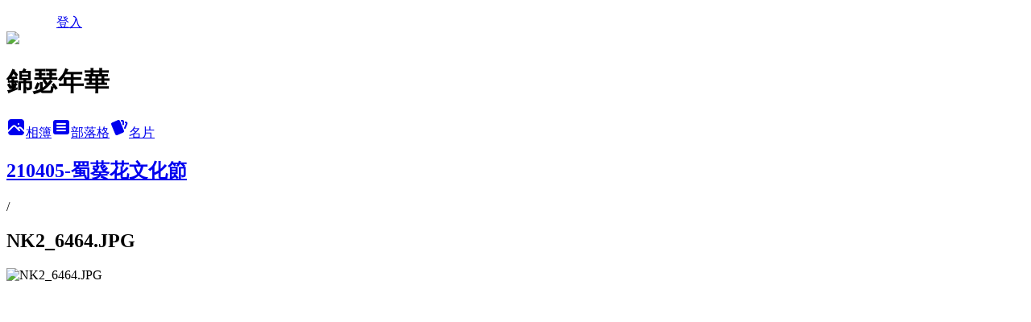

--- FILE ---
content_type: text/html; charset=utf-8
request_url: https://carol740106.pixnet.net/albums/306224840/photos/3256643624
body_size: 11730
content:
<!DOCTYPE html><html lang="zh-TW"><head><meta charSet="utf-8"/><meta name="viewport" content="width=device-width, initial-scale=1"/><link rel="preload" href="/logo_pixnet_ch.svg" as="image"/><link rel="preload" as="image" href="https://picsum.photos/seed/carol740106/1200/400"/><link rel="preload" href="https://pimg.1px.tw/carol740106/1617609976-878833997-g.jpg" as="image"/><link rel="stylesheet" href="/main.css" data-precedence="base"/><link rel="preload" as="script" fetchPriority="low" href="https://static.1px.tw/blog-next/_next/static/chunks/94688e2baa9fea03.js"/><script src="https://static.1px.tw/blog-next/_next/static/chunks/41eaa5427c45ebcc.js" async=""></script><script src="https://static.1px.tw/blog-next/_next/static/chunks/e2c6231760bc85bd.js" async=""></script><script src="https://static.1px.tw/blog-next/_next/static/chunks/94bde6376cf279be.js" async=""></script><script src="https://static.1px.tw/blog-next/_next/static/chunks/426b9d9d938a9eb4.js" async=""></script><script src="https://static.1px.tw/blog-next/_next/static/chunks/turbopack-5021d21b4b170dda.js" async=""></script><script src="https://static.1px.tw/blog-next/_next/static/chunks/ff1a16fafef87110.js" async=""></script><script src="https://static.1px.tw/blog-next/_next/static/chunks/e308b2b9ce476a3e.js" async=""></script><script src="https://static.1px.tw/blog-next/_next/static/chunks/2bf79572a40338b7.js" async=""></script><script src="https://static.1px.tw/blog-next/_next/static/chunks/d3c6eed28c1dd8e2.js" async=""></script><script src="https://static.1px.tw/blog-next/_next/static/chunks/d4d39cfc2a072218.js" async=""></script><script src="https://static.1px.tw/blog-next/_next/static/chunks/6a5d72c05b9cd4ba.js" async=""></script><script src="https://static.1px.tw/blog-next/_next/static/chunks/8af6103cf1375f47.js" async=""></script><script src="https://static.1px.tw/blog-next/_next/static/chunks/60d08651d643cedc.js" async=""></script><script src="https://static.1px.tw/blog-next/_next/static/chunks/0c9bfd0a9436c835.js" async=""></script><script src="https://static.1px.tw/blog-next/_next/static/chunks/ed01c75076819ebd.js" async=""></script><script src="https://static.1px.tw/blog-next/_next/static/chunks/a4df8fc19a9a82e6.js" async=""></script><title>NK2_6464.JPG - 痞客邦</title><meta name="description" content="NK2_6464.JPG"/><meta name="google-adsense-platform-account" content="pub-2647689032095179"/><meta name="fb:app_id" content="101730233200171"/><link rel="canonical" href="https://carol740106.pixnet.net/blog/albums/306224840/photos/3256643624"/><meta property="og:title" content="NK2_6464.JPG - 痞客邦"/><meta property="og:description" content="NK2_6464.JPG"/><meta property="og:url" content="https://carol740106.pixnet.net/blog/albums/306224840/photos/3256643624"/><meta property="og:image" content="https://pimg.1px.tw/carol740106/1617609976-878833997-g.jpg"/><meta property="og:image:width" content="1200"/><meta property="og:image:height" content="630"/><meta property="og:image:alt" content="NK2_6464.JPG"/><meta property="og:type" content="article"/><meta name="twitter:card" content="summary_large_image"/><meta name="twitter:title" content="NK2_6464.JPG - 痞客邦"/><meta name="twitter:description" content="NK2_6464.JPG"/><meta name="twitter:image" content="https://pimg.1px.tw/carol740106/1617609976-878833997-g.jpg"/><link rel="icon" href="/favicon.ico?favicon.a62c60e0.ico" sizes="32x32" type="image/x-icon"/><script src="https://static.1px.tw/blog-next/_next/static/chunks/a6dad97d9634a72d.js" noModule=""></script></head><body><!--$--><!--/$--><!--$?--><template id="B:0"></template><!--/$--><script>requestAnimationFrame(function(){$RT=performance.now()});</script><script src="https://static.1px.tw/blog-next/_next/static/chunks/94688e2baa9fea03.js" id="_R_" async=""></script><div hidden id="S:0"><script id="pixnet-vars">
          window.PIXNET = {
            post_id: 0,
            name: "carol740106",
            user_id: 0,
            blog_id: "2940689",
            display_ads: false
          }; 
        </script><div class="relative min-h-screen"><nav class="fixed z-20 w-full bg-orange-500 text-white shadow-sm"><div id="pixnet-navbar-ad-blog_top"></div><div class="container mx-auto flex h-14 max-w-5xl items-center justify-between px-5"><a href="https://www.pixnet.net"><img src="/logo_pixnet_ch.svg" alt="PIXNET Logo"/></a><a href="/auth/authorize" class="!text-white">登入</a></div></nav><div class="container mx-auto max-w-5xl pt-[45px]"><div class="sm:px-4"><div class="bg-muted relative flex flex-col items-center justify-center gap-4 overflow-clip py-10 sm:mt-8 sm:rounded-sm"><img src="https://picsum.photos/seed/carol740106/1200/400" class="absolute inset-0 h-full w-full object-cover"/><div class="absolute inset-0 bg-black/40 backdrop-blur-sm"></div><div class="relative z-10 flex flex-col items-center justify-center gap-4 px-4"><span data-slot="avatar" class="relative flex shrink-0 overflow-hidden rounded-full size-24 shadow"><span data-slot="avatar-fallback" class="bg-muted flex size-full items-center justify-center rounded-full"></span></span><div class="text-center"><h1 class="mb-1 text-2xl font-bold text-white text-shadow-2xs">錦瑟年華</h1></div><div class="flex items-center justify-center gap-3"><a href="/albums" data-slot="button" class="inline-flex items-center justify-center gap-2 whitespace-nowrap text-sm font-medium transition-all disabled:pointer-events-none disabled:opacity-50 [&amp;_svg]:pointer-events-none [&amp;_svg:not([class*=&#x27;size-&#x27;])]:size-4 shrink-0 [&amp;_svg]:shrink-0 outline-none focus-visible:border-ring focus-visible:ring-ring/50 focus-visible:ring-[3px] aria-invalid:ring-destructive/20 dark:aria-invalid:ring-destructive/40 aria-invalid:border-destructive bg-primary text-primary-foreground hover:bg-primary/90 h-9 px-4 py-2 has-[&gt;svg]:px-3 cursor-pointer rounded-full"><svg xmlns="http://www.w3.org/2000/svg" width="24" height="24" viewBox="0 0 24 24" fill="currentColor" stroke="none" class="tabler-icon tabler-icon-photo-filled "><path d="M8.813 11.612c.457 -.38 .918 -.38 1.386 .011l.108 .098l4.986 4.986l.094 .083a1 1 0 0 0 1.403 -1.403l-.083 -.094l-1.292 -1.293l.292 -.293l.106 -.095c.457 -.38 .918 -.38 1.386 .011l.108 .098l4.674 4.675a4 4 0 0 1 -3.775 3.599l-.206 .005h-12a4 4 0 0 1 -3.98 -3.603l6.687 -6.69l.106 -.095zm9.187 -9.612a4 4 0 0 1 3.995 3.8l.005 .2v9.585l-3.293 -3.292l-.15 -.137c-1.256 -1.095 -2.85 -1.097 -4.096 -.017l-.154 .14l-.307 .306l-2.293 -2.292l-.15 -.137c-1.256 -1.095 -2.85 -1.097 -4.096 -.017l-.154 .14l-5.307 5.306v-9.585a4 4 0 0 1 3.8 -3.995l.2 -.005h12zm-2.99 5l-.127 .007a1 1 0 0 0 0 1.986l.117 .007l.127 -.007a1 1 0 0 0 0 -1.986l-.117 -.007z"></path></svg>相簿</a><a href="/blog" data-slot="button" class="inline-flex items-center justify-center gap-2 whitespace-nowrap text-sm font-medium transition-all disabled:pointer-events-none disabled:opacity-50 [&amp;_svg]:pointer-events-none [&amp;_svg:not([class*=&#x27;size-&#x27;])]:size-4 shrink-0 [&amp;_svg]:shrink-0 outline-none focus-visible:border-ring focus-visible:ring-ring/50 focus-visible:ring-[3px] aria-invalid:ring-destructive/20 dark:aria-invalid:ring-destructive/40 aria-invalid:border-destructive border bg-background shadow-xs hover:bg-accent hover:text-accent-foreground dark:bg-input/30 dark:border-input dark:hover:bg-input/50 h-9 px-4 py-2 has-[&gt;svg]:px-3 cursor-pointer rounded-full"><svg xmlns="http://www.w3.org/2000/svg" width="24" height="24" viewBox="0 0 24 24" fill="currentColor" stroke="none" class="tabler-icon tabler-icon-article-filled "><path d="M19 3a3 3 0 0 1 2.995 2.824l.005 .176v12a3 3 0 0 1 -2.824 2.995l-.176 .005h-14a3 3 0 0 1 -2.995 -2.824l-.005 -.176v-12a3 3 0 0 1 2.824 -2.995l.176 -.005h14zm-2 12h-10l-.117 .007a1 1 0 0 0 0 1.986l.117 .007h10l.117 -.007a1 1 0 0 0 0 -1.986l-.117 -.007zm0 -4h-10l-.117 .007a1 1 0 0 0 0 1.986l.117 .007h10l.117 -.007a1 1 0 0 0 0 -1.986l-.117 -.007zm0 -4h-10l-.117 .007a1 1 0 0 0 0 1.986l.117 .007h10l.117 -.007a1 1 0 0 0 0 -1.986l-.117 -.007z"></path></svg>部落格</a><a href="https://www.pixnet.net/pcard/carol740106" data-slot="button" class="inline-flex items-center justify-center gap-2 whitespace-nowrap text-sm font-medium transition-all disabled:pointer-events-none disabled:opacity-50 [&amp;_svg]:pointer-events-none [&amp;_svg:not([class*=&#x27;size-&#x27;])]:size-4 shrink-0 [&amp;_svg]:shrink-0 outline-none focus-visible:border-ring focus-visible:ring-ring/50 focus-visible:ring-[3px] aria-invalid:ring-destructive/20 dark:aria-invalid:ring-destructive/40 aria-invalid:border-destructive border bg-background shadow-xs hover:bg-accent hover:text-accent-foreground dark:bg-input/30 dark:border-input dark:hover:bg-input/50 h-9 px-4 py-2 has-[&gt;svg]:px-3 cursor-pointer rounded-full"><svg xmlns="http://www.w3.org/2000/svg" width="24" height="24" viewBox="0 0 24 24" fill="currentColor" stroke="none" class="tabler-icon tabler-icon-cards-filled "><path d="M10.348 3.169l-7.15 3.113a2 2 0 0 0 -1.03 2.608l4.92 11.895a1.96 1.96 0 0 0 2.59 1.063l7.142 -3.11a2.002 2.002 0 0 0 1.036 -2.611l-4.92 -11.894a1.96 1.96 0 0 0 -2.588 -1.064z"></path><path d="M16 3a2 2 0 0 1 1.995 1.85l.005 .15v3.5a1 1 0 0 1 -1.993 .117l-.007 -.117v-3.5h-1a1 1 0 0 1 -.117 -1.993l.117 -.007h1z"></path><path d="M19.08 5.61a1 1 0 0 1 1.31 -.53c.257 .108 .505 .21 .769 .314a2 2 0 0 1 1.114 2.479l-.056 .146l-2.298 5.374a1 1 0 0 1 -1.878 -.676l.04 -.11l2.296 -5.371l-.366 -.148l-.402 -.167a1 1 0 0 1 -.53 -1.312z"></path></svg>名片</a></div></div></div></div><div class="p-4"><div class="mb-4 flex items-center gap-2"><a href="/albums/306224840" class="text-gray-400 hover:text-gray-500"><h2 class="text-lg font-bold">210405-蜀葵花文化節</h2></a><span>/</span><h2 class="text-lg font-bold text-gray-500">NK2_6464.JPG</h2></div><div class="overflow-clip rounded-lg border"><img src="https://pimg.1px.tw/carol740106/1617609976-878833997-g.jpg" alt="NK2_6464.JPG" class="h-auto w-full rounded-lg object-contain"/></div></div></div></div><section aria-label="Notifications alt+T" tabindex="-1" aria-live="polite" aria-relevant="additions text" aria-atomic="false"></section></div><script>$RB=[];$RV=function(a){$RT=performance.now();for(var b=0;b<a.length;b+=2){var c=a[b],e=a[b+1];null!==e.parentNode&&e.parentNode.removeChild(e);var f=c.parentNode;if(f){var g=c.previousSibling,h=0;do{if(c&&8===c.nodeType){var d=c.data;if("/$"===d||"/&"===d)if(0===h)break;else h--;else"$"!==d&&"$?"!==d&&"$~"!==d&&"$!"!==d&&"&"!==d||h++}d=c.nextSibling;f.removeChild(c);c=d}while(c);for(;e.firstChild;)f.insertBefore(e.firstChild,c);g.data="$";g._reactRetry&&requestAnimationFrame(g._reactRetry)}}a.length=0};
$RC=function(a,b){if(b=document.getElementById(b))(a=document.getElementById(a))?(a.previousSibling.data="$~",$RB.push(a,b),2===$RB.length&&("number"!==typeof $RT?requestAnimationFrame($RV.bind(null,$RB)):(a=performance.now(),setTimeout($RV.bind(null,$RB),2300>a&&2E3<a?2300-a:$RT+300-a)))):b.parentNode.removeChild(b)};$RC("B:0","S:0")</script><script>(self.__next_f=self.__next_f||[]).push([0])</script><script>self.__next_f.push([1,"1:\"$Sreact.fragment\"\n3:I[39756,[\"https://static.1px.tw/blog-next/_next/static/chunks/ff1a16fafef87110.js\",\"https://static.1px.tw/blog-next/_next/static/chunks/e308b2b9ce476a3e.js\"],\"default\"]\n4:I[53536,[\"https://static.1px.tw/blog-next/_next/static/chunks/ff1a16fafef87110.js\",\"https://static.1px.tw/blog-next/_next/static/chunks/e308b2b9ce476a3e.js\"],\"default\"]\n6:I[97367,[\"https://static.1px.tw/blog-next/_next/static/chunks/ff1a16fafef87110.js\",\"https://static.1px.tw/blog-next/_next/static/chunks/e308b2b9ce476a3e.js\"],\"OutletBoundary\"]\n8:I[97367,[\"https://static.1px.tw/blog-next/_next/static/chunks/ff1a16fafef87110.js\",\"https://static.1px.tw/blog-next/_next/static/chunks/e308b2b9ce476a3e.js\"],\"ViewportBoundary\"]\na:I[97367,[\"https://static.1px.tw/blog-next/_next/static/chunks/ff1a16fafef87110.js\",\"https://static.1px.tw/blog-next/_next/static/chunks/e308b2b9ce476a3e.js\"],\"MetadataBoundary\"]\nc:I[63491,[\"https://static.1px.tw/blog-next/_next/static/chunks/2bf79572a40338b7.js\",\"https://static.1px.tw/blog-next/_next/static/chunks/d3c6eed28c1dd8e2.js\"],\"default\"]\n"])</script><script>self.__next_f.push([1,"0:{\"P\":null,\"b\":\"Fh5CEL29DpBu-3dUnujtG\",\"c\":[\"\",\"albums\",\"306224840\",\"photos\",\"3256643624\"],\"q\":\"\",\"i\":false,\"f\":[[[\"\",{\"children\":[\"albums\",{\"children\":[[\"id\",\"306224840\",\"d\"],{\"children\":[\"photos\",{\"children\":[[\"photoId\",\"3256643624\",\"d\"],{\"children\":[\"__PAGE__\",{}]}]}]}]}]},\"$undefined\",\"$undefined\",true],[[\"$\",\"$1\",\"c\",{\"children\":[[[\"$\",\"script\",\"script-0\",{\"src\":\"https://static.1px.tw/blog-next/_next/static/chunks/d4d39cfc2a072218.js\",\"async\":true,\"nonce\":\"$undefined\"}],[\"$\",\"script\",\"script-1\",{\"src\":\"https://static.1px.tw/blog-next/_next/static/chunks/6a5d72c05b9cd4ba.js\",\"async\":true,\"nonce\":\"$undefined\"}],[\"$\",\"script\",\"script-2\",{\"src\":\"https://static.1px.tw/blog-next/_next/static/chunks/8af6103cf1375f47.js\",\"async\":true,\"nonce\":\"$undefined\"}]],\"$L2\"]}],{\"children\":[[\"$\",\"$1\",\"c\",{\"children\":[null,[\"$\",\"$L3\",null,{\"parallelRouterKey\":\"children\",\"error\":\"$undefined\",\"errorStyles\":\"$undefined\",\"errorScripts\":\"$undefined\",\"template\":[\"$\",\"$L4\",null,{}],\"templateStyles\":\"$undefined\",\"templateScripts\":\"$undefined\",\"notFound\":\"$undefined\",\"forbidden\":\"$undefined\",\"unauthorized\":\"$undefined\"}]]}],{\"children\":[[\"$\",\"$1\",\"c\",{\"children\":[null,[\"$\",\"$L3\",null,{\"parallelRouterKey\":\"children\",\"error\":\"$undefined\",\"errorStyles\":\"$undefined\",\"errorScripts\":\"$undefined\",\"template\":[\"$\",\"$L4\",null,{}],\"templateStyles\":\"$undefined\",\"templateScripts\":\"$undefined\",\"notFound\":\"$undefined\",\"forbidden\":\"$undefined\",\"unauthorized\":\"$undefined\"}]]}],{\"children\":[[\"$\",\"$1\",\"c\",{\"children\":[null,[\"$\",\"$L3\",null,{\"parallelRouterKey\":\"children\",\"error\":\"$undefined\",\"errorStyles\":\"$undefined\",\"errorScripts\":\"$undefined\",\"template\":[\"$\",\"$L4\",null,{}],\"templateStyles\":\"$undefined\",\"templateScripts\":\"$undefined\",\"notFound\":\"$undefined\",\"forbidden\":\"$undefined\",\"unauthorized\":\"$undefined\"}]]}],{\"children\":[[\"$\",\"$1\",\"c\",{\"children\":[null,[\"$\",\"$L3\",null,{\"parallelRouterKey\":\"children\",\"error\":\"$undefined\",\"errorStyles\":\"$undefined\",\"errorScripts\":\"$undefined\",\"template\":[\"$\",\"$L4\",null,{}],\"templateStyles\":\"$undefined\",\"templateScripts\":\"$undefined\",\"notFound\":\"$undefined\",\"forbidden\":\"$undefined\",\"unauthorized\":\"$undefined\"}]]}],{\"children\":[[\"$\",\"$1\",\"c\",{\"children\":[\"$L5\",[[\"$\",\"script\",\"script-0\",{\"src\":\"https://static.1px.tw/blog-next/_next/static/chunks/0c9bfd0a9436c835.js\",\"async\":true,\"nonce\":\"$undefined\"}],[\"$\",\"script\",\"script-1\",{\"src\":\"https://static.1px.tw/blog-next/_next/static/chunks/ed01c75076819ebd.js\",\"async\":true,\"nonce\":\"$undefined\"}],[\"$\",\"script\",\"script-2\",{\"src\":\"https://static.1px.tw/blog-next/_next/static/chunks/a4df8fc19a9a82e6.js\",\"async\":true,\"nonce\":\"$undefined\"}]],[\"$\",\"$L6\",null,{\"children\":\"$@7\"}]]}],{},null,false,false]},null,false,false]},null,false,false]},null,false,false]},null,false,false]},null,false,false],[\"$\",\"$1\",\"h\",{\"children\":[null,[\"$\",\"$L8\",null,{\"children\":\"$@9\"}],[\"$\",\"$La\",null,{\"children\":\"$@b\"}],null]}],false]],\"m\":\"$undefined\",\"G\":[\"$c\",[]],\"S\":false}\n"])</script><script>self.__next_f.push([1,"9:[[\"$\",\"meta\",\"0\",{\"charSet\":\"utf-8\"}],[\"$\",\"meta\",\"1\",{\"name\":\"viewport\",\"content\":\"width=device-width, initial-scale=1\"}]]\n"])</script><script>self.__next_f.push([1,"d:I[79520,[\"https://static.1px.tw/blog-next/_next/static/chunks/d4d39cfc2a072218.js\",\"https://static.1px.tw/blog-next/_next/static/chunks/6a5d72c05b9cd4ba.js\",\"https://static.1px.tw/blog-next/_next/static/chunks/8af6103cf1375f47.js\"],\"\"]\n10:I[2352,[\"https://static.1px.tw/blog-next/_next/static/chunks/d4d39cfc2a072218.js\",\"https://static.1px.tw/blog-next/_next/static/chunks/6a5d72c05b9cd4ba.js\",\"https://static.1px.tw/blog-next/_next/static/chunks/8af6103cf1375f47.js\"],\"AdultWarningModal\"]\n11:I[69182,[\"https://static.1px.tw/blog-next/_next/static/chunks/d4d39cfc2a072218.js\",\"https://static.1px.tw/blog-next/_next/static/chunks/6a5d72c05b9cd4ba.js\",\"https://static.1px.tw/blog-next/_next/static/chunks/8af6103cf1375f47.js\"],\"HydrationComplete\"]\n12:I[12985,[\"https://static.1px.tw/blog-next/_next/static/chunks/d4d39cfc2a072218.js\",\"https://static.1px.tw/blog-next/_next/static/chunks/6a5d72c05b9cd4ba.js\",\"https://static.1px.tw/blog-next/_next/static/chunks/8af6103cf1375f47.js\"],\"NuqsAdapter\"]\n13:I[82782,[\"https://static.1px.tw/blog-next/_next/static/chunks/d4d39cfc2a072218.js\",\"https://static.1px.tw/blog-next/_next/static/chunks/6a5d72c05b9cd4ba.js\",\"https://static.1px.tw/blog-next/_next/static/chunks/8af6103cf1375f47.js\"],\"RefineContext\"]\n14:I[29306,[\"https://static.1px.tw/blog-next/_next/static/chunks/d4d39cfc2a072218.js\",\"https://static.1px.tw/blog-next/_next/static/chunks/6a5d72c05b9cd4ba.js\",\"https://static.1px.tw/blog-next/_next/static/chunks/8af6103cf1375f47.js\",\"https://static.1px.tw/blog-next/_next/static/chunks/60d08651d643cedc.js\",\"https://static.1px.tw/blog-next/_next/static/chunks/d3c6eed28c1dd8e2.js\"],\"default\"]\n2:[\"$\",\"html\",null,{\"lang\":\"zh-TW\",\"children\":[[\"$\",\"$Ld\",null,{\"id\":\"google-tag-manager\",\"strategy\":\"afterInteractive\",\"children\":\"\\n(function(w,d,s,l,i){w[l]=w[l]||[];w[l].push({'gtm.start':\\nnew Date().getTime(),event:'gtm.js'});var f=d.getElementsByTagName(s)[0],\\nj=d.createElement(s),dl=l!='dataLayer'?'\u0026l='+l:'';j.async=true;j.src=\\n'https://www.googletagmanager.com/gtm.js?id='+i+dl;f.parentNode.insertBefore(j,f);\\n})(window,document,'script','dataLayer','GTM-TRLQMPKX');\\n  \"}],\"$Le\",\"$Lf\",[\"$\",\"body\",null,{\"children\":[[\"$\",\"$L10\",null,{\"display\":false}],[\"$\",\"$L11\",null,{}],[\"$\",\"$L12\",null,{\"children\":[\"$\",\"$L13\",null,{\"children\":[\"$\",\"$L3\",null,{\"parallelRouterKey\":\"children\",\"error\":\"$undefined\",\"errorStyles\":\"$undefined\",\"errorScripts\":\"$undefined\",\"template\":[\"$\",\"$L4\",null,{}],\"templateStyles\":\"$undefined\",\"templateScripts\":\"$undefined\",\"notFound\":[[\"$\",\"$L14\",null,{}],[]],\"forbidden\":\"$undefined\",\"unauthorized\":\"$undefined\"}]}]}]]}]]}]\n"])</script><script>self.__next_f.push([1,"e:null\nf:null\n"])</script><script>self.__next_f.push([1,"16:I[86294,[\"https://static.1px.tw/blog-next/_next/static/chunks/d4d39cfc2a072218.js\",\"https://static.1px.tw/blog-next/_next/static/chunks/6a5d72c05b9cd4ba.js\",\"https://static.1px.tw/blog-next/_next/static/chunks/8af6103cf1375f47.js\",\"https://static.1px.tw/blog-next/_next/static/chunks/0c9bfd0a9436c835.js\",\"https://static.1px.tw/blog-next/_next/static/chunks/ed01c75076819ebd.js\",\"https://static.1px.tw/blog-next/_next/static/chunks/a4df8fc19a9a82e6.js\"],\"HeaderSection\"]\n18:I[27201,[\"https://static.1px.tw/blog-next/_next/static/chunks/ff1a16fafef87110.js\",\"https://static.1px.tw/blog-next/_next/static/chunks/e308b2b9ce476a3e.js\"],\"IconMark\"]\n:HL[\"/main.css\",\"style\"]\n"])</script><script>self.__next_f.push([1,"5:[[\"$\",\"script\",null,{\"id\":\"pixnet-vars\",\"children\":\"\\n          window.PIXNET = {\\n            post_id: 0,\\n            name: \\\"carol740106\\\",\\n            user_id: 0,\\n            blog_id: \\\"2940689\\\",\\n            display_ads: false\\n          }; \\n        \"}],[\"$\",\"link\",null,{\"rel\":\"stylesheet\",\"href\":\"/main.css\",\"precedence\":\"base\"}],[\"$\",\"div\",null,{\"className\":\"relative min-h-screen\",\"children\":[\"$L15\",[\"$\",\"div\",null,{\"className\":\"container mx-auto max-w-5xl pt-[45px]\",\"children\":[[\"$\",\"$L16\",null,{\"blog\":{\"blog_id\":\"2940689\",\"urls\":{\"blog_url\":\"https://carol740106.pixnet.net/blog\",\"album_url\":\"https://carol740106.pixnet.net/albums\",\"card_url\":\"https://www.pixnet.net/pcard/carol740106\",\"sitemap_url\":\"https://carol740106.pixnet.net/sitemap.xml\"},\"name\":\"carol740106\",\"display_name\":\"錦瑟年華\",\"description\":\"興趣常常在變。2025年專注於陸劇、漢服、看直播花錢，越花越多，要吃土了。\\n\\n\u003cP\u003e入住新家滿\u003cscript language=\\\"JavaScript\\\"\u003evar now=new Date();var spday=new Date(2012,8-1,2);a=(now.getTime()-spday.getTime())/(24*60*60*1000);a=Math.ceil(a); document.write(\\\"\u003cb\u003e\\\"+a+\\\"\u003c/b\u003e\\\");\u003c/script\u003e天\u003c/P\u003e\",\"visibility\":\"public\",\"freeze\":\"active\",\"default_comment_permission\":\"allow\",\"service_album\":\"enable\",\"rss_mode\":\"fulltext\",\"taxonomy\":{\"id\":16,\"name\":\"休閒旅遊\"},\"logo\":{\"id\":null,\"url\":\"https://s3.1px.tw/blog/common/avatar/blog_cover_dark.jpg\"},\"logo_url\":\"https://s3.1px.tw/blog/common/avatar/blog_cover_dark.jpg\",\"owner\":{\"sub\":\"838257586334748109\",\"display_name\":\"Carol\",\"avatar\":\"https://pimg.1px.tw/carol740106/logo/carol740106.png\",\"login_country\":null,\"login_city\":null,\"login_at\":0,\"created_at\":1308639776,\"updated_at\":1765079070},\"socials\":{\"social_email\":null,\"social_line\":null,\"social_facebook\":null,\"social_instagram\":null,\"social_youtube\":null,\"created_at\":null,\"updated_at\":null},\"stats\":{\"views_initialized\":2219341,\"views_total\":2220797,\"views_today\":3,\"post_count\":4362,\"updated_at\":1768942816},\"marketing\":{\"keywords\":\"\",\"gsc_site_verification\":\"\",\"sitemap_verified_at\":1768876626,\"ga_account\":\"\",\"created_at\":1765741625,\"updated_at\":1768876626},\"watermark\":null,\"custom_domain\":null,\"hero_image\":{\"id\":1768942929,\"url\":\"https://picsum.photos/seed/carol740106/1200/400\"},\"widgets\":{\"sidebar1\":[{\"id\":34654291,\"identifier\":\"pixMyPlace\",\"title\":\"個人資訊\",\"sort\":1,\"data\":null},{\"id\":34654292,\"identifier\":\"pixArchive\",\"title\":\"每月文章\",\"sort\":2,\"data\":null},{\"id\":34654293,\"identifier\":\"pixSearch\",\"title\":\"文章搜尋\",\"sort\":3,\"data\":null},{\"id\":34654294,\"identifier\":\"pixCategory\",\"title\":\"文章分類\",\"sort\":4,\"data\":[{\"type\":\"folder\",\"id\":null,\"name\":\"人生百態\",\"children\":[{\"type\":\"category\",\"id\":\"7002867915\",\"name\":\"不知所云\",\"post_count\":237,\"url\":\"\",\"sort\":1},{\"type\":\"category\",\"id\":\"7002867901\",\"name\":\"生活雜記\",\"post_count\":97,\"url\":\"\",\"sort\":2},{\"type\":\"category\",\"id\":\"7002867905\",\"name\":\"喜上眉梢\",\"post_count\":9,\"url\":\"\",\"sort\":3},{\"type\":\"category\",\"id\":\"7003309112\",\"name\":\"新聞前線\",\"post_count\":153,\"url\":\"\",\"sort\":4},{\"type\":\"category\",\"id\":\"7002867899\",\"name\":\"歡樂錄像\",\"post_count\":9,\"url\":\"\",\"sort\":5},{\"type\":\"category\",\"id\":\"7002867873\",\"name\":\"其他色色\",\"post_count\":72,\"url\":\"\",\"sort\":7}],\"url\":\"\",\"sort\":2},{\"type\":\"folder\",\"id\":null,\"name\":\"網路萬象\",\"children\":[{\"type\":\"category\",\"id\":\"7002887000\",\"name\":\"人間有情\",\"post_count\":2,\"url\":\"\",\"sort\":1},{\"type\":\"category\",\"id\":\"7002886996\",\"name\":\"習習古風\",\"post_count\":16,\"url\":\"\",\"sort\":2},{\"type\":\"category\",\"id\":\"7002887012\",\"name\":\"知識涵養\",\"post_count\":73,\"url\":\"\",\"sort\":3},{\"type\":\"category\",\"id\":\"7002886998\",\"name\":\"應用程式\",\"post_count\":10,\"url\":\"\",\"sort\":4},{\"type\":\"category\",\"id\":\"7002919398\",\"name\":\"星座命理\",\"post_count\":15,\"url\":\"\",\"sort\":5},{\"type\":\"category\",\"id\":\"7003111328\",\"name\":\"達人天地\",\"post_count\":18,\"url\":\"\",\"sort\":6},{\"type\":\"category\",\"id\":\"7002867885\",\"name\":\"趣味測試\",\"post_count\":29,\"url\":\"\",\"sort\":7}],\"url\":\"\",\"sort\":3},{\"type\":\"folder\",\"id\":null,\"name\":\"藝術文化\",\"children\":[{\"type\":\"category\",\"id\":\"7002867911\",\"name\":\"浩瀚書海\",\"post_count\":6,\"url\":\"\",\"sort\":1},{\"type\":\"category\",\"id\":\"7002867891\",\"name\":\"戲劇有感\",\"post_count\":296,\"url\":\"\",\"sort\":2},{\"type\":\"category\",\"id\":\"7002867907\",\"name\":\"紅樓迷香\",\"post_count\":109,\"url\":\"\",\"sort\":3},{\"type\":\"category\",\"id\":\"7002867889\",\"name\":\"悠揚樂章\",\"post_count\":76,\"url\":\"\",\"sort\":4},{\"type\":\"category\",\"id\":\"7002867887\",\"name\":\"動畫卡漫\",\"post_count\":26,\"url\":\"\",\"sort\":5}],\"url\":\"\",\"sort\":4},{\"type\":\"folder\",\"id\":null,\"name\":\"旅遊攝影\",\"children\":[{\"type\":\"category\",\"id\":\"7003127963\",\"name\":\"吃貨天堂\",\"post_count\":194,\"url\":\"\",\"sort\":1},{\"type\":\"category\",\"id\":\"7002867913\",\"name\":\"行遍天下\",\"post_count\":48,\"url\":\"\",\"sort\":2},{\"type\":\"category\",\"id\":\"7003332621\",\"name\":\"喜慶饗宴\",\"post_count\":37,\"url\":\"\",\"sort\":3},{\"type\":\"category\",\"id\":\"7002867881\",\"name\":\"嬉遊寶島\",\"post_count\":585,\"url\":\"\",\"sort\":4},{\"type\":\"category\",\"id\":\"7002867877\",\"name\":\"日常隨影\",\"post_count\":496,\"url\":\"\",\"sort\":5}],\"url\":\"\",\"sort\":5},{\"type\":\"folder\",\"id\":null,\"name\":\"偶像天地\",\"children\":[{\"type\":\"category\",\"id\":\"7003468146\",\"name\":\"泰腐世界\",\"post_count\":3,\"url\":\"\",\"sort\":0},{\"type\":\"category\",\"id\":\"7003445200\",\"name\":\"博君一肖\",\"post_count\":12,\"url\":\"\",\"sort\":0},{\"type\":\"category\",\"id\":\"7002867909\",\"name\":\"發現新星\",\"post_count\":2,\"url\":\"\",\"sort\":1},{\"type\":\"category\",\"id\":\"7002867875\",\"name\":\"應援勝運\",\"post_count\":130,\"url\":\"\",\"sort\":2},{\"type\":\"category\",\"id\":\"7002867883\",\"name\":\"摯愛龜寶\",\"post_count\":182,\"url\":\"\",\"sort\":3}],\"url\":\"\",\"sort\":6},{\"type\":\"folder\",\"id\":null,\"name\":\"綜藝番組\",\"children\":[{\"type\":\"category\",\"id\":\"7002877371\",\"name\":\"Going！\",\"post_count\":154,\"url\":\"\",\"sort\":1},{\"type\":\"category\",\"id\":\"7003392658\",\"name\":\"2分之一強\",\"post_count\":291,\"url\":\"\",\"sort\":2},{\"type\":\"category\",\"id\":\"7003365710\",\"name\":\"好キニナル\",\"post_count\":8,\"url\":\"\",\"sort\":3},{\"type\":\"category\",\"id\":\"7002879553\",\"name\":\"糟糕之夜\",\"post_count\":17,\"url\":\"\",\"sort\":4},{\"type\":\"category\",\"id\":\"7003289694\",\"name\":\"助人之旅\",\"post_count\":94,\"url\":\"\",\"sort\":5},{\"type\":\"category\",\"id\":\"7002867897\",\"name\":\"非關命運\",\"post_count\":62,\"url\":\"\",\"sort\":6},{\"type\":\"category\",\"id\":\"7002867879\",\"name\":\"WTO姐妹會\",\"post_count\":692,\"url\":\"\",\"sort\":7},{\"type\":\"category\",\"id\":\"7002903828\",\"name\":\"其他番組\",\"post_count\":10,\"url\":\"\",\"sort\":8}],\"url\":\"\",\"sort\":7},{\"type\":\"category\",\"id\":\"7002867917\",\"name\":\"公告事項\",\"post_count\":5,\"url\":\"https://abc.com\",\"sort\":8}]},{\"id\":34654295,\"identifier\":\"pixLatestArticle\",\"title\":\"最新文章\",\"sort\":5,\"data\":[{\"id\":\"850871249347083793\",\"title\":\"【閒聊】260111「いろいろ」\",\"featured\":{\"id\":null,\"url\":\"https://pimg.1px.tw/blog/carol740106/post/850871249347083793/850872135926480770.jpg\"},\"tags\":[],\"published_at\":1768086400,\"post_url\":\"https://carol740106.pixnet.net/blog/posts/850871249347083793\",\"stats\":{\"post_id\":\"850871249347083793\",\"views\":7,\"views_today\":2,\"likes\":0,\"link_clicks\":0,\"comments\":0,\"replies\":0,\"created_at\":1768087232,\"updated_at\":1768872256}},{\"id\":\"7122754740\",\"title\":\"【隨拍】251017-RX100M5A「台南都會公園」\",\"featured\":{\"id\":null,\"url\":\"https://pimg.1px.tw/carol740106/1764398314-2357942442-g.jpg\"},\"tags\":[],\"published_at\":1764398350,\"post_url\":\"https://carol740106.pixnet.net/blog/posts/7122754740\",\"stats\":{\"post_id\":\"7122754740\",\"views\":13,\"views_today\":1,\"likes\":0,\"link_clicks\":0,\"comments\":0,\"replies\":0,\"created_at\":0,\"updated_at\":1768862264}},{\"id\":\"7122754689\",\"title\":\"【餐敘】251011-RX100M5A「凱啡咖啡」\",\"featured\":{\"id\":null,\"url\":\"https://pimg.1px.tw/carol740106/1764387738-2569928018-g.jpg\"},\"tags\":[],\"published_at\":1764387771,\"post_url\":\"https://carol740106.pixnet.net/blog/posts/7122754689\",\"stats\":{\"post_id\":\"7122754689\",\"views\":1,\"views_today\":1,\"likes\":0,\"link_clicks\":0,\"comments\":0,\"replies\":0,\"created_at\":1768785052,\"updated_at\":1768838230}},{\"id\":\"7122754683\",\"title\":\"【旅拍】250929-ZR3600「台南玉井～黃金蕎麥探索館」\",\"featured\":{\"id\":null,\"url\":\"https://pimg.1px.tw/carol740106/1764386776-3538389086-g.jpg\"},\"tags\":[],\"published_at\":1764386792,\"post_url\":\"https://carol740106.pixnet.net/blog/posts/7122754683\",\"stats\":{\"post_id\":\"7122754683\",\"views\":1,\"views_today\":1,\"likes\":0,\"link_clicks\":0,\"comments\":0,\"replies\":0,\"created_at\":1767918624,\"updated_at\":1767974171}},{\"id\":\"7122752616\",\"title\":\"【陸劇】2025.04～蠻好的人生\",\"featured\":{\"id\":null,\"url\":\"https://pimg.1px.tw/carol740106/1764057590-3974812960-g.jpg\"},\"tags\":[],\"published_at\":1764385375,\"post_url\":\"https://carol740106.pixnet.net/blog/posts/7122752616\",\"stats\":{\"post_id\":\"7122752616\",\"views\":1,\"views_today\":1,\"likes\":0,\"link_clicks\":0,\"comments\":0,\"replies\":0,\"created_at\":1766909777,\"updated_at\":1768862264}},{\"id\":\"7122752622\",\"title\":\"【陸劇】2025.10～水龍吟\",\"featured\":{\"id\":null,\"url\":\"https://pimg.1px.tw/carol740106/1763890142-2135481957-g.jpg\"},\"tags\":[],\"published_at\":1764381029,\"post_url\":\"https://carol740106.pixnet.net/blog/posts/7122752622\",\"stats\":{\"post_id\":\"7122752622\",\"views\":4,\"views_today\":1,\"likes\":0,\"link_clicks\":0,\"comments\":0,\"replies\":0,\"created_at\":1766909777,\"updated_at\":1768942816}},{\"id\":\"7122753300\",\"title\":\"【新聞】251124「跨國的美力交流 打造高雄觀光與『萌外交』新亮點」\",\"featured\":{\"id\":null,\"url\":\"https://pimg.1px.tw/carol740106/1764157941-2823675223-g.jpg\"},\"tags\":[],\"published_at\":1764157833,\"post_url\":\"https://carol740106.pixnet.net/blog/posts/7122753300\",\"stats\":null},{\"id\":\"7122744306\",\"title\":\"【陸劇】2025.01～白月梵星\",\"featured\":{\"id\":null,\"url\":\"https://pimg.1px.tw/carol740106/1762578306-4065291175-g.jpg\"},\"tags\":[],\"published_at\":1762910027,\"post_url\":\"https://carol740106.pixnet.net/blog/posts/7122744306\",\"stats\":{\"post_id\":\"7122744306\",\"views\":5,\"views_today\":0,\"likes\":0,\"link_clicks\":0,\"comments\":0,\"replies\":0,\"created_at\":0,\"updated_at\":0}},{\"id\":\"7122744258\",\"title\":\"【閒聊】啊啊啊啊啊啊！！！我的CP復活了！！！\",\"featured\":{\"id\":null,\"url\":\"https://pimg.1px.tw/carol740106/1762907531-2930415766-g.jpg\"},\"tags\":[],\"published_at\":1762907436,\"post_url\":\"https://carol740106.pixnet.net/blog/posts/7122744258\",\"stats\":{\"post_id\":\"7122744258\",\"views\":9,\"views_today\":1,\"likes\":0,\"link_clicks\":0,\"comments\":0,\"replies\":0,\"created_at\":0,\"updated_at\":1768862263}},{\"id\":\"7122734748\",\"title\":\"【陸劇】2025.10～一笑隨歌\",\"featured\":{\"id\":null,\"url\":\"https://pimg.1px.tw/carol740106/1761436844-3799284930-g.jpg\"},\"tags\":[],\"published_at\":1761436882,\"post_url\":\"https://carol740106.pixnet.net/blog/posts/7122734748\",\"stats\":{\"post_id\":\"7122734748\",\"views\":6,\"views_today\":1,\"likes\":0,\"link_clicks\":0,\"comments\":0,\"replies\":0,\"created_at\":0,\"updated_at\":1768862262}}]},{\"id\":34654296,\"identifier\":\"pixHotArticle\",\"title\":\"熱門文章\",\"sort\":6,\"data\":[{\"id\":\"7091929387\",\"title\":\"【轉貼】古代嬪妃的稱號及位階\",\"featured\":{\"id\":null,\"url\":\"https://pimg.1px.tw/carol740106/1343992115-3836450491.jpg\"},\"tags\":[],\"published_at\":1332413005,\"post_url\":\"https://carol740106.pixnet.net/blog/posts/7091929387\",\"stats\":{\"post_id\":\"7091929387\",\"views\":194846,\"views_today\":1,\"likes\":89,\"link_clicks\":0,\"comments\":2,\"replies\":0,\"created_at\":0,\"updated_at\":1768861671}},{\"id\":\"7091930005\",\"title\":\"【小說】席絹「未曾相識」\",\"featured\":{\"id\":null,\"url\":\"https://pimg.1px.tw/carol740106/1343992916-2812843558.jpg\"},\"tags\":[],\"published_at\":1303612699,\"post_url\":\"https://carol740106.pixnet.net/blog/posts/7091930005\",\"stats\":{\"post_id\":\"7091930005\",\"views\":1502,\"views_today\":1,\"likes\":0,\"link_clicks\":0,\"comments\":0,\"replies\":0,\"created_at\":0,\"updated_at\":1768861671}},{\"id\":\"7091930055\",\"title\":\"【貼圖】和也25歲生賀『勾引』西裝咩 PART I\",\"featured\":{\"id\":null,\"url\":\"https://pimg.1px.tw/carol740106/1343993016-1313004998.jpg\"},\"tags\":[],\"published_at\":1298188904,\"post_url\":\"https://carol740106.pixnet.net/blog/posts/7091930055\",\"stats\":{\"post_id\":\"7091930055\",\"views\":70,\"views_today\":6,\"likes\":0,\"link_clicks\":0,\"comments\":0,\"replies\":0,\"created_at\":0,\"updated_at\":1768861671}},{\"id\":\"7093939094\",\"title\":\"【貼圖】五大洲各國地理位置圖\",\"featured\":{\"id\":null,\"url\":\"https://pimg.1px.tw/carol740106/1353320965-3027434646.gif\"},\"tags\":[],\"published_at\":1353320935,\"post_url\":\"https://carol740106.pixnet.net/blog/posts/7093939094\",\"stats\":{\"post_id\":\"7093939094\",\"views\":3127,\"views_today\":1,\"likes\":0,\"link_clicks\":0,\"comments\":0,\"replies\":0,\"created_at\":0,\"updated_at\":1768924622}},{\"id\":\"7094323630\",\"title\":\"【轉貼】解讀《甄嬛傳》中十二星座人物代表\",\"featured\":{\"id\":null,\"url\":\"https://pimg.1px.tw/carol740106/1355135106-3238155325.jpg\"},\"tags\":[],\"published_at\":1355134380,\"post_url\":\"https://carol740106.pixnet.net/blog/posts/7094323630\",\"stats\":{\"post_id\":\"7094323630\",\"views\":27741,\"views_today\":1,\"likes\":206,\"link_clicks\":0,\"comments\":11,\"replies\":0,\"created_at\":0,\"updated_at\":1768861696}},{\"id\":\"7095018696\",\"title\":\"【歌曲】羅時豐+陳亞蘭「尪某心」\",\"featured\":null,\"tags\":[],\"published_at\":1358331891,\"post_url\":\"https://carol740106.pixnet.net/blog/posts/7095018696\",\"stats\":{\"post_id\":\"7095018696\",\"views\":606,\"views_today\":1,\"likes\":0,\"link_clicks\":0,\"comments\":0,\"replies\":0,\"created_at\":0,\"updated_at\":1768861702}},{\"id\":\"7096595339\",\"title\":\"【歌曲】趙傳「英勇勳章」\",\"featured\":null,\"tags\":[],\"published_at\":1368186228,\"post_url\":\"https://carol740106.pixnet.net/blog/posts/7096595339\",\"stats\":{\"post_id\":\"7096595339\",\"views\":6513,\"views_today\":1,\"likes\":0,\"link_clicks\":0,\"comments\":0,\"replies\":0,\"created_at\":0,\"updated_at\":1768861722}},{\"id\":\"7103192435\",\"title\":\"【歌曲】龍千玉+江志美「千石橋」\",\"featured\":{\"id\":null,\"url\":\"https://pimg.1px.tw/carol740106/1391500664-3713503473.jpg\"},\"tags\":[],\"published_at\":1391498837,\"post_url\":\"https://carol740106.pixnet.net/blog/posts/7103192435\",\"stats\":{\"post_id\":\"7103192435\",\"views\":3005,\"views_today\":1,\"likes\":0,\"link_clicks\":0,\"comments\":0,\"replies\":0,\"created_at\":0,\"updated_at\":1768861815}},{\"id\":\"7108032203\",\"title\":\"【轉貼】侄子與外甥\",\"featured\":null,\"tags\":[],\"published_at\":1415867907,\"post_url\":\"https://carol740106.pixnet.net/blog/posts/7108032203\",\"stats\":{\"post_id\":\"7108032203\",\"views\":158526,\"views_today\":1,\"likes\":42,\"link_clicks\":0,\"comments\":1,\"replies\":0,\"created_at\":0,\"updated_at\":1768861865}},{\"id\":\"7114434486\",\"title\":\"【綜藝】160407「WTO姐妹會」\",\"featured\":{\"id\":null,\"url\":\"https://pimg.1px.tw/carol740106/1460523696-2151361859.jpg\"},\"tags\":[],\"published_at\":1460465758,\"post_url\":\"https://carol740106.pixnet.net/blog/posts/7114434486\",\"stats\":{\"post_id\":\"7114434486\",\"views\":6993,\"views_today\":1,\"likes\":0,\"link_clicks\":0,\"comments\":0,\"replies\":0,\"created_at\":0,\"updated_at\":1768861942}}]},{\"id\":34654297,\"identifier\":\"pixLatestComment\",\"title\":\"最新留言\",\"sort\":7,\"data\":null},{\"id\":34654298,\"identifier\":\"cus1295621\",\"title\":\"訪客國別\",\"sort\":8,\"data\":\"2012.08.02 START\\r\\n\u003ca href=\\\"http://s07.flagcounter.com/more/T0r\\\"\u003e\u003cimg src=\\\"http://s07.flagcounter.com/count/T0r/bg_FFFFFF/txt_000000/border_CCCCCC/columns_2/maxflags_200/viewers_0/labels_1/pageviews_1/flags_0/\\\" alt=\\\"free counters\\\" border=\\\"0\\\"\u003e\u003c/a\u003e\"},{\"id\":34654299,\"identifier\":\"pixHits\",\"title\":\"參觀人氣\",\"sort\":9,\"data\":null},{\"id\":34654300,\"identifier\":\"cus2165314\",\"title\":\"線上人數\",\"sort\":10,\"data\":\"\u003cscript id=\\\"_wauvpz\\\"\u003evar _wau = _wau || []; _wau.push([\\\"tab\\\", \\\"bsskkquqvu\\\", \\\"vpz\\\", \\\"left-middle\\\"]);\u003c/script\u003e\u003cscript async src=\\\"//waust.at/t.js\\\"\u003e\u003c/script\u003e\"},{\"id\":34654302,\"identifier\":\"pixSubs\",\"title\":\"動態訂閱\",\"sort\":12,\"data\":null}],\"footer\":[{\"id\":34654312,\"identifier\":\"footer\",\"title\":\"頁尾描述\",\"sort\":22,\"data\":\"\u003cscript type=\\\"text/javascript\\\"\u003e\\n    var sObj = document.getElementsByClassName('article-body');\\n    if (sObj.length==1)\\n        sObj[0].lastElementChild.style.display = 'none';\\n\u003c/script\u003e\"}]},\"display_ads\":false,\"display_adult_warning\":false,\"ad_options\":[],\"adsense\":null,\"css_version\":\"202601210502\",\"created_at\":1308639776,\"updated_at\":1768626733}}],\"$L17\"]}]]}]]\n"])</script><script>self.__next_f.push([1,"b:[[\"$\",\"title\",\"0\",{\"children\":\"NK2_6464.JPG - 痞客邦\"}],[\"$\",\"meta\",\"1\",{\"name\":\"description\",\"content\":\"NK2_6464.JPG\"}],[\"$\",\"meta\",\"2\",{\"name\":\"google-adsense-platform-account\",\"content\":\"pub-2647689032095179\"}],[\"$\",\"meta\",\"3\",{\"name\":\"fb:app_id\",\"content\":\"101730233200171\"}],[\"$\",\"link\",\"4\",{\"rel\":\"canonical\",\"href\":\"https://carol740106.pixnet.net/blog/albums/306224840/photos/3256643624\"}],[\"$\",\"meta\",\"5\",{\"property\":\"og:title\",\"content\":\"NK2_6464.JPG - 痞客邦\"}],[\"$\",\"meta\",\"6\",{\"property\":\"og:description\",\"content\":\"NK2_6464.JPG\"}],[\"$\",\"meta\",\"7\",{\"property\":\"og:url\",\"content\":\"https://carol740106.pixnet.net/blog/albums/306224840/photos/3256643624\"}],[\"$\",\"meta\",\"8\",{\"property\":\"og:image\",\"content\":\"https://pimg.1px.tw/carol740106/1617609976-878833997-g.jpg\"}],[\"$\",\"meta\",\"9\",{\"property\":\"og:image:width\",\"content\":\"1200\"}],[\"$\",\"meta\",\"10\",{\"property\":\"og:image:height\",\"content\":\"630\"}],[\"$\",\"meta\",\"11\",{\"property\":\"og:image:alt\",\"content\":\"NK2_6464.JPG\"}],[\"$\",\"meta\",\"12\",{\"property\":\"og:type\",\"content\":\"article\"}],[\"$\",\"meta\",\"13\",{\"name\":\"twitter:card\",\"content\":\"summary_large_image\"}],[\"$\",\"meta\",\"14\",{\"name\":\"twitter:title\",\"content\":\"NK2_6464.JPG - 痞客邦\"}],[\"$\",\"meta\",\"15\",{\"name\":\"twitter:description\",\"content\":\"NK2_6464.JPG\"}],[\"$\",\"meta\",\"16\",{\"name\":\"twitter:image\",\"content\":\"https://pimg.1px.tw/carol740106/1617609976-878833997-g.jpg\"}],[\"$\",\"link\",\"17\",{\"rel\":\"icon\",\"href\":\"/favicon.ico?favicon.a62c60e0.ico\",\"sizes\":\"32x32\",\"type\":\"image/x-icon\"}],[\"$\",\"$L18\",\"18\",{}]]\n"])</script><script>self.__next_f.push([1,"7:null\n"])</script><script>self.__next_f.push([1,":HL[\"https://pimg.1px.tw/carol740106/1617609976-878833997-g.jpg\",\"image\"]\n:HL[\"/logo_pixnet_ch.svg\",\"image\"]\n17:[\"$\",\"div\",null,{\"className\":\"p-4\",\"children\":[[\"$\",\"div\",null,{\"className\":\"mb-4 flex items-center gap-2\",\"children\":[[\"$\",\"a\",null,{\"href\":\"/albums/306224840\",\"className\":\"text-gray-400 hover:text-gray-500\",\"children\":[\"$\",\"h2\",null,{\"className\":\"text-lg font-bold\",\"children\":\"210405-蜀葵花文化節\"}]}],[\"$\",\"span\",null,{\"children\":\"/\"}],[\"$\",\"h2\",null,{\"className\":\"text-lg font-bold text-gray-500\",\"children\":\"NK2_6464.JPG\"}]]}],[\"$\",\"div\",null,{\"className\":\"overflow-clip rounded-lg border\",\"children\":[\"$\",\"img\",null,{\"src\":\"https://pimg.1px.tw/carol740106/1617609976-878833997-g.jpg\",\"alt\":\"NK2_6464.JPG\",\"className\":\"h-auto w-full rounded-lg object-contain\"}]}]]}]\n15:[\"$\",\"nav\",null,{\"className\":\"fixed z-20 w-full bg-orange-500 text-white shadow-sm\",\"children\":[[\"$\",\"div\",null,{\"id\":\"pixnet-navbar-ad-blog_top\"}],[\"$\",\"div\",null,{\"className\":\"container mx-auto flex h-14 max-w-5xl items-center justify-between px-5\",\"children\":[[\"$\",\"a\",null,{\"href\":\"https://www.pixnet.net\",\"children\":[\"$\",\"img\",null,{\"src\":\"/logo_pixnet_ch.svg\",\"alt\":\"PIXNET Logo\"}]}],[\"$\",\"a\",null,{\"href\":\"/auth/authorize\",\"className\":\"!text-white\",\"children\":\"登入\"}]]}]]}]\n"])</script></body></html>